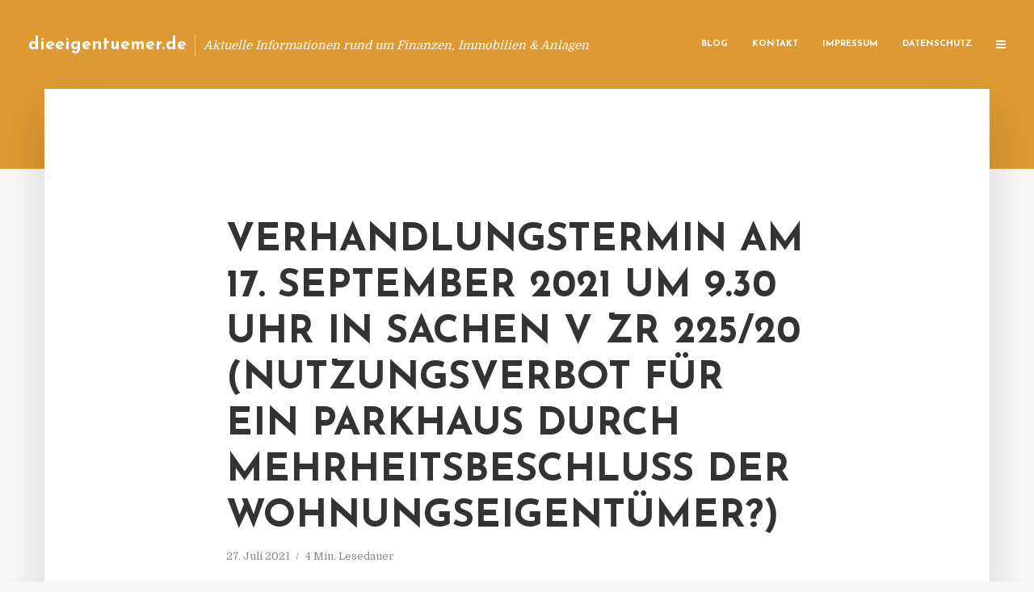

--- FILE ---
content_type: text/html; charset=UTF-8
request_url: https://dieeigentuemer.de/verhandlungstermin-am-17-september-2021-um-9-30-uhr-in-sachen-v-zr-225-20-nutzungsverbot-fuer-ein-parkhaus-durch-mehrheitsbeschluss-der-wohnungseigentuemer/
body_size: 13808
content:
<!DOCTYPE html>
<html lang="de" class="no-js no-svg">
	<head>
		<meta charset="UTF-8">
		<meta name="viewport" content="width=device-width, initial-scale=1">
		<link rel="profile" href="https://gmpg.org/xfn/11">
		<title>Verhandlungstermin am 17. September 2021 um 9.30 Uhr in Sachen V ZR 225/20 (Nutzungsverbot für ein Parkhaus durch Mehrheitsbeschluss der Wohnungseigentümer?) &#8211; dieeigentuemer.de</title>
<meta name='robots' content='max-image-preview:large' />
<link rel='dns-prefetch' href='//fonts.googleapis.com' />
<link rel="alternate" type="application/rss+xml" title="dieeigentuemer.de &raquo; Feed" href="https://dieeigentuemer.de/feed/" />
<link rel="alternate" type="application/rss+xml" title="dieeigentuemer.de &raquo; Kommentar-Feed" href="https://dieeigentuemer.de/comments/feed/" />
<script type="text/javascript">
window._wpemojiSettings = {"baseUrl":"https:\/\/s.w.org\/images\/core\/emoji\/14.0.0\/72x72\/","ext":".png","svgUrl":"https:\/\/s.w.org\/images\/core\/emoji\/14.0.0\/svg\/","svgExt":".svg","source":{"concatemoji":"https:\/\/dieeigentuemer.de\/wp-includes\/js\/wp-emoji-release.min.js"}};
/*! This file is auto-generated */
!function(e,a,t){var n,r,o,i=a.createElement("canvas"),p=i.getContext&&i.getContext("2d");function s(e,t){p.clearRect(0,0,i.width,i.height),p.fillText(e,0,0);e=i.toDataURL();return p.clearRect(0,0,i.width,i.height),p.fillText(t,0,0),e===i.toDataURL()}function c(e){var t=a.createElement("script");t.src=e,t.defer=t.type="text/javascript",a.getElementsByTagName("head")[0].appendChild(t)}for(o=Array("flag","emoji"),t.supports={everything:!0,everythingExceptFlag:!0},r=0;r<o.length;r++)t.supports[o[r]]=function(e){if(p&&p.fillText)switch(p.textBaseline="top",p.font="600 32px Arial",e){case"flag":return s("\ud83c\udff3\ufe0f\u200d\u26a7\ufe0f","\ud83c\udff3\ufe0f\u200b\u26a7\ufe0f")?!1:!s("\ud83c\uddfa\ud83c\uddf3","\ud83c\uddfa\u200b\ud83c\uddf3")&&!s("\ud83c\udff4\udb40\udc67\udb40\udc62\udb40\udc65\udb40\udc6e\udb40\udc67\udb40\udc7f","\ud83c\udff4\u200b\udb40\udc67\u200b\udb40\udc62\u200b\udb40\udc65\u200b\udb40\udc6e\u200b\udb40\udc67\u200b\udb40\udc7f");case"emoji":return!s("\ud83e\udef1\ud83c\udffb\u200d\ud83e\udef2\ud83c\udfff","\ud83e\udef1\ud83c\udffb\u200b\ud83e\udef2\ud83c\udfff")}return!1}(o[r]),t.supports.everything=t.supports.everything&&t.supports[o[r]],"flag"!==o[r]&&(t.supports.everythingExceptFlag=t.supports.everythingExceptFlag&&t.supports[o[r]]);t.supports.everythingExceptFlag=t.supports.everythingExceptFlag&&!t.supports.flag,t.DOMReady=!1,t.readyCallback=function(){t.DOMReady=!0},t.supports.everything||(n=function(){t.readyCallback()},a.addEventListener?(a.addEventListener("DOMContentLoaded",n,!1),e.addEventListener("load",n,!1)):(e.attachEvent("onload",n),a.attachEvent("onreadystatechange",function(){"complete"===a.readyState&&t.readyCallback()})),(e=t.source||{}).concatemoji?c(e.concatemoji):e.wpemoji&&e.twemoji&&(c(e.twemoji),c(e.wpemoji)))}(window,document,window._wpemojiSettings);
</script>
<style type="text/css">
img.wp-smiley,
img.emoji {
	display: inline !important;
	border: none !important;
	box-shadow: none !important;
	height: 1em !important;
	width: 1em !important;
	margin: 0 0.07em !important;
	vertical-align: -0.1em !important;
	background: none !important;
	padding: 0 !important;
}
</style>
	<link rel='stylesheet' id='wp-block-library-css' href='https://dieeigentuemer.de/wp-includes/css/dist/block-library/style.min.css' type='text/css' media='all' />
<link rel='stylesheet' id='classic-theme-styles-css' href='https://dieeigentuemer.de/wp-includes/css/classic-themes.min.css' type='text/css' media='all' />
<style id='global-styles-inline-css' type='text/css'>
body{--wp--preset--color--black: #000000;--wp--preset--color--cyan-bluish-gray: #abb8c3;--wp--preset--color--white: #ffffff;--wp--preset--color--pale-pink: #f78da7;--wp--preset--color--vivid-red: #cf2e2e;--wp--preset--color--luminous-vivid-orange: #ff6900;--wp--preset--color--luminous-vivid-amber: #fcb900;--wp--preset--color--light-green-cyan: #7bdcb5;--wp--preset--color--vivid-green-cyan: #00d084;--wp--preset--color--pale-cyan-blue: #8ed1fc;--wp--preset--color--vivid-cyan-blue: #0693e3;--wp--preset--color--vivid-purple: #9b51e0;--wp--preset--gradient--vivid-cyan-blue-to-vivid-purple: linear-gradient(135deg,rgba(6,147,227,1) 0%,rgb(155,81,224) 100%);--wp--preset--gradient--light-green-cyan-to-vivid-green-cyan: linear-gradient(135deg,rgb(122,220,180) 0%,rgb(0,208,130) 100%);--wp--preset--gradient--luminous-vivid-amber-to-luminous-vivid-orange: linear-gradient(135deg,rgba(252,185,0,1) 0%,rgba(255,105,0,1) 100%);--wp--preset--gradient--luminous-vivid-orange-to-vivid-red: linear-gradient(135deg,rgba(255,105,0,1) 0%,rgb(207,46,46) 100%);--wp--preset--gradient--very-light-gray-to-cyan-bluish-gray: linear-gradient(135deg,rgb(238,238,238) 0%,rgb(169,184,195) 100%);--wp--preset--gradient--cool-to-warm-spectrum: linear-gradient(135deg,rgb(74,234,220) 0%,rgb(151,120,209) 20%,rgb(207,42,186) 40%,rgb(238,44,130) 60%,rgb(251,105,98) 80%,rgb(254,248,76) 100%);--wp--preset--gradient--blush-light-purple: linear-gradient(135deg,rgb(255,206,236) 0%,rgb(152,150,240) 100%);--wp--preset--gradient--blush-bordeaux: linear-gradient(135deg,rgb(254,205,165) 0%,rgb(254,45,45) 50%,rgb(107,0,62) 100%);--wp--preset--gradient--luminous-dusk: linear-gradient(135deg,rgb(255,203,112) 0%,rgb(199,81,192) 50%,rgb(65,88,208) 100%);--wp--preset--gradient--pale-ocean: linear-gradient(135deg,rgb(255,245,203) 0%,rgb(182,227,212) 50%,rgb(51,167,181) 100%);--wp--preset--gradient--electric-grass: linear-gradient(135deg,rgb(202,248,128) 0%,rgb(113,206,126) 100%);--wp--preset--gradient--midnight: linear-gradient(135deg,rgb(2,3,129) 0%,rgb(40,116,252) 100%);--wp--preset--duotone--dark-grayscale: url('#wp-duotone-dark-grayscale');--wp--preset--duotone--grayscale: url('#wp-duotone-grayscale');--wp--preset--duotone--purple-yellow: url('#wp-duotone-purple-yellow');--wp--preset--duotone--blue-red: url('#wp-duotone-blue-red');--wp--preset--duotone--midnight: url('#wp-duotone-midnight');--wp--preset--duotone--magenta-yellow: url('#wp-duotone-magenta-yellow');--wp--preset--duotone--purple-green: url('#wp-duotone-purple-green');--wp--preset--duotone--blue-orange: url('#wp-duotone-blue-orange');--wp--preset--font-size--small: 13px;--wp--preset--font-size--medium: 20px;--wp--preset--font-size--large: 36px;--wp--preset--font-size--x-large: 42px;--wp--preset--spacing--20: 0.44rem;--wp--preset--spacing--30: 0.67rem;--wp--preset--spacing--40: 1rem;--wp--preset--spacing--50: 1.5rem;--wp--preset--spacing--60: 2.25rem;--wp--preset--spacing--70: 3.38rem;--wp--preset--spacing--80: 5.06rem;--wp--preset--shadow--natural: 6px 6px 9px rgba(0, 0, 0, 0.2);--wp--preset--shadow--deep: 12px 12px 50px rgba(0, 0, 0, 0.4);--wp--preset--shadow--sharp: 6px 6px 0px rgba(0, 0, 0, 0.2);--wp--preset--shadow--outlined: 6px 6px 0px -3px rgba(255, 255, 255, 1), 6px 6px rgba(0, 0, 0, 1);--wp--preset--shadow--crisp: 6px 6px 0px rgba(0, 0, 0, 1);}:where(.is-layout-flex){gap: 0.5em;}body .is-layout-flow > .alignleft{float: left;margin-inline-start: 0;margin-inline-end: 2em;}body .is-layout-flow > .alignright{float: right;margin-inline-start: 2em;margin-inline-end: 0;}body .is-layout-flow > .aligncenter{margin-left: auto !important;margin-right: auto !important;}body .is-layout-constrained > .alignleft{float: left;margin-inline-start: 0;margin-inline-end: 2em;}body .is-layout-constrained > .alignright{float: right;margin-inline-start: 2em;margin-inline-end: 0;}body .is-layout-constrained > .aligncenter{margin-left: auto !important;margin-right: auto !important;}body .is-layout-constrained > :where(:not(.alignleft):not(.alignright):not(.alignfull)){max-width: var(--wp--style--global--content-size);margin-left: auto !important;margin-right: auto !important;}body .is-layout-constrained > .alignwide{max-width: var(--wp--style--global--wide-size);}body .is-layout-flex{display: flex;}body .is-layout-flex{flex-wrap: wrap;align-items: center;}body .is-layout-flex > *{margin: 0;}:where(.wp-block-columns.is-layout-flex){gap: 2em;}.has-black-color{color: var(--wp--preset--color--black) !important;}.has-cyan-bluish-gray-color{color: var(--wp--preset--color--cyan-bluish-gray) !important;}.has-white-color{color: var(--wp--preset--color--white) !important;}.has-pale-pink-color{color: var(--wp--preset--color--pale-pink) !important;}.has-vivid-red-color{color: var(--wp--preset--color--vivid-red) !important;}.has-luminous-vivid-orange-color{color: var(--wp--preset--color--luminous-vivid-orange) !important;}.has-luminous-vivid-amber-color{color: var(--wp--preset--color--luminous-vivid-amber) !important;}.has-light-green-cyan-color{color: var(--wp--preset--color--light-green-cyan) !important;}.has-vivid-green-cyan-color{color: var(--wp--preset--color--vivid-green-cyan) !important;}.has-pale-cyan-blue-color{color: var(--wp--preset--color--pale-cyan-blue) !important;}.has-vivid-cyan-blue-color{color: var(--wp--preset--color--vivid-cyan-blue) !important;}.has-vivid-purple-color{color: var(--wp--preset--color--vivid-purple) !important;}.has-black-background-color{background-color: var(--wp--preset--color--black) !important;}.has-cyan-bluish-gray-background-color{background-color: var(--wp--preset--color--cyan-bluish-gray) !important;}.has-white-background-color{background-color: var(--wp--preset--color--white) !important;}.has-pale-pink-background-color{background-color: var(--wp--preset--color--pale-pink) !important;}.has-vivid-red-background-color{background-color: var(--wp--preset--color--vivid-red) !important;}.has-luminous-vivid-orange-background-color{background-color: var(--wp--preset--color--luminous-vivid-orange) !important;}.has-luminous-vivid-amber-background-color{background-color: var(--wp--preset--color--luminous-vivid-amber) !important;}.has-light-green-cyan-background-color{background-color: var(--wp--preset--color--light-green-cyan) !important;}.has-vivid-green-cyan-background-color{background-color: var(--wp--preset--color--vivid-green-cyan) !important;}.has-pale-cyan-blue-background-color{background-color: var(--wp--preset--color--pale-cyan-blue) !important;}.has-vivid-cyan-blue-background-color{background-color: var(--wp--preset--color--vivid-cyan-blue) !important;}.has-vivid-purple-background-color{background-color: var(--wp--preset--color--vivid-purple) !important;}.has-black-border-color{border-color: var(--wp--preset--color--black) !important;}.has-cyan-bluish-gray-border-color{border-color: var(--wp--preset--color--cyan-bluish-gray) !important;}.has-white-border-color{border-color: var(--wp--preset--color--white) !important;}.has-pale-pink-border-color{border-color: var(--wp--preset--color--pale-pink) !important;}.has-vivid-red-border-color{border-color: var(--wp--preset--color--vivid-red) !important;}.has-luminous-vivid-orange-border-color{border-color: var(--wp--preset--color--luminous-vivid-orange) !important;}.has-luminous-vivid-amber-border-color{border-color: var(--wp--preset--color--luminous-vivid-amber) !important;}.has-light-green-cyan-border-color{border-color: var(--wp--preset--color--light-green-cyan) !important;}.has-vivid-green-cyan-border-color{border-color: var(--wp--preset--color--vivid-green-cyan) !important;}.has-pale-cyan-blue-border-color{border-color: var(--wp--preset--color--pale-cyan-blue) !important;}.has-vivid-cyan-blue-border-color{border-color: var(--wp--preset--color--vivid-cyan-blue) !important;}.has-vivid-purple-border-color{border-color: var(--wp--preset--color--vivid-purple) !important;}.has-vivid-cyan-blue-to-vivid-purple-gradient-background{background: var(--wp--preset--gradient--vivid-cyan-blue-to-vivid-purple) !important;}.has-light-green-cyan-to-vivid-green-cyan-gradient-background{background: var(--wp--preset--gradient--light-green-cyan-to-vivid-green-cyan) !important;}.has-luminous-vivid-amber-to-luminous-vivid-orange-gradient-background{background: var(--wp--preset--gradient--luminous-vivid-amber-to-luminous-vivid-orange) !important;}.has-luminous-vivid-orange-to-vivid-red-gradient-background{background: var(--wp--preset--gradient--luminous-vivid-orange-to-vivid-red) !important;}.has-very-light-gray-to-cyan-bluish-gray-gradient-background{background: var(--wp--preset--gradient--very-light-gray-to-cyan-bluish-gray) !important;}.has-cool-to-warm-spectrum-gradient-background{background: var(--wp--preset--gradient--cool-to-warm-spectrum) !important;}.has-blush-light-purple-gradient-background{background: var(--wp--preset--gradient--blush-light-purple) !important;}.has-blush-bordeaux-gradient-background{background: var(--wp--preset--gradient--blush-bordeaux) !important;}.has-luminous-dusk-gradient-background{background: var(--wp--preset--gradient--luminous-dusk) !important;}.has-pale-ocean-gradient-background{background: var(--wp--preset--gradient--pale-ocean) !important;}.has-electric-grass-gradient-background{background: var(--wp--preset--gradient--electric-grass) !important;}.has-midnight-gradient-background{background: var(--wp--preset--gradient--midnight) !important;}.has-small-font-size{font-size: var(--wp--preset--font-size--small) !important;}.has-medium-font-size{font-size: var(--wp--preset--font-size--medium) !important;}.has-large-font-size{font-size: var(--wp--preset--font-size--large) !important;}.has-x-large-font-size{font-size: var(--wp--preset--font-size--x-large) !important;}
.wp-block-navigation a:where(:not(.wp-element-button)){color: inherit;}
:where(.wp-block-columns.is-layout-flex){gap: 2em;}
.wp-block-pullquote{font-size: 1.5em;line-height: 1.6;}
</style>
<link rel='stylesheet' id='titan-adminbar-styles-css' href='https://dieeigentuemer.de/wp-content/plugins/anti-spam/assets/css/admin-bar.css' type='text/css' media='all' />
<link rel='stylesheet' id='contact-form-7-css' href='https://dieeigentuemer.de/wp-content/plugins/contact-form-7/includes/css/styles.css' type='text/css' media='all' />
<link rel='stylesheet' id='typology-fonts-css' href='https://fonts.googleapis.com/css?family=Domine%3A400%7CJosefin+Sans%3A400%2C700&#038;subset=latin%2Clatin-ext&#038;ver=1.2' type='text/css' media='all' />
<link rel='stylesheet' id='typology-main-css' href='https://dieeigentuemer.de/wp-content/themes/typology/assets/css/min.css' type='text/css' media='all' />
<style id='typology-main-inline-css' type='text/css'>
body,blockquote:before, q:before{font-family: 'Domine';font-weight: 400;}body,.typology-action-button .sub-menu{color:#444444;}body{background:#f8f8f8;font-size: 1.6em;}.typology-fake-bg{background:#f8f8f8;}.typology-sidebar,.typology-section{background:#ffffff;}h1, h2, h3, h4, h5, h6,.h1, .h2, .h3, .h4, .h5, .h6,.submit,.mks_read_more a,input[type="submit"],a.mks_button,.cover-letter,.post-letter,.woocommerce nav.woocommerce-pagination ul li span,.woocommerce nav.woocommerce-pagination ul li a,.woocommerce div.product .woocommerce-tabs ul.tabs li,.typology-pagination a,.typology-pagination span,.comment-author .fn,.post-date-month,.typology-button-social,.mks_autor_link_wrap a,.entry-pre-title,.typology-button,button{font-family: 'Josefin Sans';font-weight: 700;}.typology-header .typology-nav{font-family: 'Josefin Sans';font-weight: 700;}.typology-cover .entry-title,.typology-cover h1 { font-size: 6.4rem;}h1, .h1 {font-size: 4.8rem;}h2, .h2 {font-size: 3.5rem;}h3, .h3 {font-size: 2.8rem;}h4, .h4 {font-size: 2.3rem;}h5, .h5,.typology-layout-c.post-image-on .entry-title {font-size: 1.8rem;}h6, .h6 {font-size: 1.5rem;}.widget{font-size: 1.4rem;}.typology-header .typology-nav a{font-size: 1.1rem;}.typology-layout-b .post-date-hidden,.meta-item{font-size: 1.3rem;}.post-letter {font-size: 26rem;}.cover-letter {font-size: 60rem;}h1, h2, h3, h4, h5, h6,.h1, .h2, .h3, .h4, .h5, .h6,h1 a,h2 a,h3 a,h4 a,h5 a,h6 a,.post-date-month{color:#333333;}.typology-single-sticky a{color:#444444;}.entry-title a:hover,.typology-single-sticky a:hover{color:#dd9933;}.bypostauthor .comment-author:before,#cancel-comment-reply-link:after{background:#dd9933;}a,.widget .textwidget a,.typology-layout-b .post-date-hidden{color: #dd9933;}.typology-header{height:110px;}.typology-header-sticky-on .typology-header{background:#dd9933;}.site-title a{font-size: 16pt;color: #ffffff;}.typology-site-description{font-size: 11pt;color: #ffffff;}.typology-header .typology-nav,.typology-header .typology-nav > li > a{color: #ffffff;}.typology-header .typology-nav .sub-menu a{ color:#444444;}.typology-header .typology-nav .sub-menu a:hover{color: #dd9933;}.typology-action-button .sub-menu ul a:before{background: #dd9933;}.sub-menu .current-menu-item a{color:#dd9933;}.dot,.typology-header .typology-nav .sub-menu{background:#ffffff;}.typology-header .typology-main-navigation .sub-menu .current-menu-ancestor > a,.typology-header .typology-main-navigation .sub-menu .current-menu-item > a{color: #dd9933;}.typology-header-wide .slot-l{left: 35px;}.typology-header-wide .slot-r{right: 20px;}.meta-item,.meta-item span,.meta-item a,.comment-metadata a{color: #888888;}.comment-meta .url,.meta-item a:hover{color:#333333;}.typology-post:after,.section-title:after,.typology-pagination:before{background:rgba(51,51,51,0.2);}.typology-layout-b .post-date-day,.typology-outline-nav li a:hover,.style-timeline .post-date-day{color:#dd9933;}.typology-layout-b .post-date:after,blockquote:before,q:before{background:#dd9933;}.typology-sticky-c,.typology-sticky-to-top span,.sticky-author-date{color: #888888;}.typology-outline-nav li a{color: #444444;}.typology-post.typology-layout-b:before{background:rgba(68,68,68,0.1);}.submit,.mks_read_more a,input[type="submit"],a.mks_button,.typology-button,.submit,.typology-button-social,.widget .mks_autor_link_wrap a,.widget .mks_read_more a,button{color:#ffffff;background: #dd9933;border:1px solid #dd9933;}.button-invert{color:#dd9933;background:transparent;}.widget .mks_autor_link_wrap a:hover,.widget .mks_read_more a:hover{color:#ffffff;}.typology-cover{min-height: 240px;}.typology-cover-empty{height:209px;min-height:209px;}.typology-fake-bg .typology-section:first-child {top: -99px;}.typology-flat .typology-cover-empty{height:110px;}.typology-flat .typology-cover{min-height:110px;}.typology-cover-empty,.typology-cover-item,.typology-header-sticky{background:#dd9933;}.typology-cover-overlay:after{background: rgba(221,153,51,0.6);}.typology-sidebar-header{background:#dd9933;}.typology-cover,.typology-cover .entry-title,.typology-cover .entry-title a,.typology-cover .meta-item,.typology-cover .meta-item span,.typology-cover .meta-item a,.typology-cover h1,.typology-cover h2,.typology-cover h3{color: #ffffff;}.typology-cover .typology-button{color: #dd9933;background:#ffffff;border:1px solid #ffffff;}.typology-cover .button-invert{color: #ffffff;background: transparent;}.typology-cover-slider .owl-dots .owl-dot span{background:#ffffff;}.typology-outline-nav li:before,.widget ul li:before{background:#dd9933;}.widget a{color:#444444;}.widget a:hover,.widget_calendar table tbody td a,.entry-tags a:hover{color:#dd9933;}.widget_calendar table tbody td a:hover,.widget table td,.entry-tags a{color:#444444;}.widget table,.widget table td,.widget_calendar table thead th,table,td, th{border-color: rgba(68,68,68,0.3);}.widget ul li,.widget .recentcomments{color:#444444;}.widget .post-date{color:#888888;}#today{background:rgba(68,68,68,0.1);}.typology-pagination .current, .typology-pagination .infinite-scroll a, .typology-pagination .load-more a, .typology-pagination .nav-links .next, .typology-pagination .nav-links .prev, .typology-pagination .next a, .typology-pagination .prev a{color: #ffffff;background:#333333;}.typology-pagination a, .typology-pagination span{color: #333333;border:1px solid #333333;}.typology-footer{background:#f8f8f8;color:#aaaaaa;}.typology-footer h1,.typology-footer h2,.typology-footer h3,.typology-footer h4,.typology-footer h5,.typology-footer h6,.typology-footer .post-date-month{color:#aaaaaa;}.typology-count{background: #dd9933;}.typology-footer a, .typology-footer .widget .textwidget a{color: #888888;}input[type="text"], input[type="email"], input[type="url"], input[type="tel"], input[type="number"], input[type="date"], input[type="password"], textarea, select{border-color:rgba(68,68,68,0.2);}blockquote:after, blockquote:before, q:after, q:before{-webkit-box-shadow: 0 0 0 10px #ffffff;box-shadow: 0 0 0 10px #ffffff;}body.wp-editor{background:#ffffff;}.site-title{text-transform: none;}.typology-site-description{text-transform: none;}.typology-nav{text-transform: uppercase;}h1, h2, h3, h4, h5, h6{text-transform: uppercase;}.section-title{text-transform: uppercase;}.widget-title{text-transform: uppercase;}.meta-item{text-transform: none;}.typology-button{text-transform: uppercase;}.submit,.mks_read_more a,input[type="submit"],a.mks_button,.typology-button,.widget .mks_autor_link_wrap a,.widget .mks_read_more a,button,.typology-button-social{text-transform: uppercase;}
</style>
<script type='text/javascript' src='https://dieeigentuemer.de/wp-includes/js/jquery/jquery.min.js' id='jquery-core-js'></script>
<script type='text/javascript' src='https://dieeigentuemer.de/wp-includes/js/jquery/jquery-migrate.min.js' id='jquery-migrate-js'></script>
<link rel="https://api.w.org/" href="https://dieeigentuemer.de/wp-json/" /><link rel="alternate" type="application/json" href="https://dieeigentuemer.de/wp-json/wp/v2/posts/9480" /><link rel="canonical" href="https://dieeigentuemer.de/verhandlungstermin-am-17-september-2021-um-9-30-uhr-in-sachen-v-zr-225-20-nutzungsverbot-fuer-ein-parkhaus-durch-mehrheitsbeschluss-der-wohnungseigentuemer/" />
<link rel='shortlink' href='https://dieeigentuemer.de/?p=9480' />
<link rel="alternate" type="application/json+oembed" href="https://dieeigentuemer.de/wp-json/oembed/1.0/embed?url=https%3A%2F%2Fdieeigentuemer.de%2Fverhandlungstermin-am-17-september-2021-um-9-30-uhr-in-sachen-v-zr-225-20-nutzungsverbot-fuer-ein-parkhaus-durch-mehrheitsbeschluss-der-wohnungseigentuemer%2F" />
<link rel="alternate" type="text/xml+oembed" href="https://dieeigentuemer.de/wp-json/oembed/1.0/embed?url=https%3A%2F%2Fdieeigentuemer.de%2Fverhandlungstermin-am-17-september-2021-um-9-30-uhr-in-sachen-v-zr-225-20-nutzungsverbot-fuer-ein-parkhaus-durch-mehrheitsbeschluss-der-wohnungseigentuemer%2F&#038;format=xml" />
<script type="text/javascript">
(function(url){
	if(/(?:Chrome\/26\.0\.1410\.63 Safari\/537\.31|WordfenceTestMonBot)/.test(navigator.userAgent)){ return; }
	var addEvent = function(evt, handler) {
		if (window.addEventListener) {
			document.addEventListener(evt, handler, false);
		} else if (window.attachEvent) {
			document.attachEvent('on' + evt, handler);
		}
	};
	var removeEvent = function(evt, handler) {
		if (window.removeEventListener) {
			document.removeEventListener(evt, handler, false);
		} else if (window.detachEvent) {
			document.detachEvent('on' + evt, handler);
		}
	};
	var evts = 'contextmenu dblclick drag dragend dragenter dragleave dragover dragstart drop keydown keypress keyup mousedown mousemove mouseout mouseover mouseup mousewheel scroll'.split(' ');
	var logHuman = function() {
		if (window.wfLogHumanRan) { return; }
		window.wfLogHumanRan = true;
		var wfscr = document.createElement('script');
		wfscr.type = 'text/javascript';
		wfscr.async = true;
		wfscr.src = url + '&r=' + Math.random();
		(document.getElementsByTagName('head')[0]||document.getElementsByTagName('body')[0]).appendChild(wfscr);
		for (var i = 0; i < evts.length; i++) {
			removeEvent(evts[i], logHuman);
		}
	};
	for (var i = 0; i < evts.length; i++) {
		addEvent(evts[i], logHuman);
	}
})('//dieeigentuemer.de/?wordfence_lh=1&hid=79B49BDB829DACEB50C9CD8901F54462');
</script><style type="text/css">.broken_link, a.broken_link {
	text-decoration: line-through;
}</style>	</head>

	<body data-rsssl=1 class="post-template-default single single-post postid-9480 single-format-standard typology-header-wide">

		<header id="typology-header" class="typology-header">
			<div class="container">
					<div class="slot-l">
	<div class="typology-site-branding">
	
	<span class="site-title h4"><a href="https://dieeigentuemer.de/" rel="home">dieeigentuemer.de</a></span>		<span class="typology-site-description">Aktuelle Informationen rund um Finanzen, Immobilien &amp; Anlagen</span>

</div>
	
</div>

<div class="slot-r">
				<ul id="menu-menue" class="typology-nav typology-main-navigation"><li id="menu-item-20" class="menu-item menu-item-type-custom menu-item-object-custom menu-item-home menu-item-20"><a href="https://dieeigentuemer.de">Blog</a></li>
<li id="menu-item-68" class="menu-item menu-item-type-post_type menu-item-object-page menu-item-68"><a href="https://dieeigentuemer.de/kontakt/">Kontakt</a></li>
<li id="menu-item-7918" class="menu-item menu-item-type-custom menu-item-object-custom menu-item-7918"><a href="/impressum">Impressum</a></li>
<li id="menu-item-19" class="menu-item menu-item-type-post_type menu-item-object-page menu-item-19"><a href="https://dieeigentuemer.de/datenschutz/">Datenschutz</a></li>
</ul>			
	<ul class="typology-nav ">
	<li class="typology-action-button">
		<span class="typology-action-sidebar">
			<i class="fa fa-bars"></i>
		</span>
	</li>
</ul></div>			</div>
		</header>
	
			
				<div id="typology-cover" class="typology-cover typology-cover-empty">
					</div>
		<div class="typology-fake-bg">
			<div class="typology-section">

				<div class="section-content">
    <article id="post-9480" class="typology-post typology-single-post post-9480 post type-post status-publish format-standard hentry category-allgemein tag-1-s-9173-17-weg tag-31-c-4282-16-weg tag-ag-augsburg tag-lg-muenchen tag-v-zr-225-20">

        
            <header class="entry-header">

                <h1 class="entry-title entry-title-cover-empty">Verhandlungstermin am 17. September 2021 um 9.30 Uhr in Sachen V ZR 225/20 (Nutzungsverbot für ein Parkhaus durch Mehrheitsbeschluss der Wohnungseigentümer?)</h1>
                 
                    <div class="entry-meta"><div class="meta-item meta-date"><span class="updated">27. Juli 2021</span></div><div class="meta-item meta-rtime">4 Min. Lesedauer</div></div>
                
                
            </header>

                
        <div class="entry-content clearfix">
                        
            
            <div style='text-align:left' class='yasr-auto-insert-visitor'><!--Yasr Visitor Votes Shortcode--><div id='yasr_visitor_votes_e11f896709740' class='yasr-visitor-votes'><div class="yasr-custom-text-vv-before yasr-custom-text-vv-before-9480">Click to rate this post!</div><div id='yasr-vv-second-row-container-e11f896709740' 
                                        class='yasr-vv-second-row-container'><div id='yasr-visitor-votes-rater-e11f896709740'
                                      class='yasr-rater-stars-vv'
                                      data-rater-postid='9480' 
                                      data-rating='0'
                                      data-rater-starsize='24'
                                      data-rater-readonly='false'
                                      data-rater-nonce='4bf308c943' 
                                      data-issingular='true'
                                    ></div><div class="yasr-vv-stats-text-container" id="yasr-vv-stats-text-container-e11f896709740"><span id="yasr-vv-text-container-e11f896709740" class="yasr-vv-text-container">[Total: <span id="yasr-vv-votes-number-container-e11f896709740">0</span>  Average: <span id="yasr-vv-average-container-e11f896709740">0</span>]</span></div><div id='yasr-vv-loader-e11f896709740' class='yasr-vv-container-loader'></div></div><div id='yasr-vv-bottom-container-e11f896709740' class='yasr-vv-bottom-container'></div></div><!--End Yasr Visitor Votes Shortcode--></div><div id="main" class="main row">
<div id="content" class="content large-8 medium-12 small-12 columns">
<div class="generictable">
<p>Der unter anderem für das Wohnungseigentumsrecht zuständige V. Zivilsenat des Bundesgerichtshofs verhandelt über ein Verfahren, das ein nach dem Wohnungseigentumsgesetz aufgeteiltes, stark sanierungsbedürftiges Parkhaus betrifft. Die klagende Teileigentümerin wehrt sich gegen einen Mehrheitsbeschluss, mit dem aus Sicherheitsgründen ein Nutzungsverbot für das Parkhaus verhängt worden ist, ohne dass eine Sanierung durch die Wohnungseigentümergemeinschaft vorgesehen ist.</p>
<p><strong>Sachverhalt: </strong></p>
<p>Drei der insgesamt elf Ebenen des über 40 Jahre alten Parkhauses stehen als eigene Teileigentumseinheit im Sondereigentum der Klägerin. Sie vermietet ihre Einheit an ein benachbartes Hotel. Im Übrigen ist das Parkhaus seit Jahren außer Betrieb. Nachdem das Bauordnungsamt Nachweise für die Einhaltung der brandschutztechnischen Mindestanforderungen angefordert hatte, beschlossen die Wohnungseigentümer mehrheitlich, dass die Ebenen, die zu der Einheit der Klägerin gehören, nicht mehr genutzt werden dürfen. Vor dem Hintergrund, dass die Gemeinschaft eine Sanierung bereits zu einem früheren Zeitpunkt abgelehnt hatte, wurde der Klägerin gestattet, die brandschutztechnischen Mängel selbst und auf eigene Kosten zu beseitigen; erst nach Vorlage entsprechender Nachweise sollte sie die Nutzung wieder aufnehmen dürfen.</p>
<p><strong>Bisheriger Prozessverlauf: </strong></p>
<p>Die Beschlussmängelklage der Klägerin hat das Amtsgericht abgewiesen. Ihre Berufung war erfolglos. Mit der von dem Landgericht zugelassenen Revision will die Klägerin erreichen, dass der Beschluss für ungültig erklärt wird.</p>
<p>Das Landgericht (LG München I, ZWE 2021, 170 ff.) meint, die Gemeinschaft habe aus Gründen der Verkehrssicherheit ein Betretens- und Nutzungsverbot beschließen dürfen. Die Wohnungseigentümer hätten tätig werden müssen, nachdem ihnen das Schreiben des Bauordnungsamts und ein Gutachten über Brandschutzmängel des Parkhauses vorgelegen hätten. Normalerweise sei eine Wohnungseigentümergemeinschaft zwar verpflichtet, einen gefahrenträchtigen Zustand zu beheben. Hier sei das Parkhaus aber zu mehr als der Hälfte seines Wertes zerstört, weil dem Verkehrswert von ca. 3,6 Mio. € Sanierungskosten von ca. 4,9 Mio. € gegenüber stünden. Deshalb schließe § 22 Abs. 4 WEG aF (jetzt § 22 WEG) eine Verpflichtung zum Wiederaufbau aus. Diese Norm sei auch dann anwendbar, wenn der Zustand des Gebäudes auf einer mangelnden Instandhaltung beruhe; nach bestrittener, aber zutreffender Ansicht komme es auf die Ursache der Baufälligkeit nicht an.</p>
<p>Dagegen hält die Klägerin den Beschluss für nichtig. Er greife in ihr unentziehbares Recht zum Mitgebrauch des gemeinschaftlichen Eigentums ein und hindere sie daran, mit ihrem Sondereigentum nach Belieben zu verfahren. Die von ihr genutzten Ebenen wiesen keine Brandschutzmängel auf. Außerdem bestehe weiterhin eine gemeinschaftliche Sanierungspflicht der Wohnungseigentümer. Denn &#8222;zerstört&#8220; im Sinne des § 22 Abs. 4 WEG aF werde ein Gebäude nur durch plötzliche und unvorhergesehene Ereignisse (wie Brand, Erdbeben oder Überflutung), nicht jedoch durch unterlassene Instandhaltung. Den Mehrheitseigentümern gehe es vornehmlich darum, den Abriss des Parkhauses zu erzwingen.</p>
<p><strong>Vorinstanzen: </strong></p>
<p>AG Augsburg – Urteil vom 24. Mai 2017 – 31 C 4282/16 WEG</p>
<p>LG München I – Urteil vom 7. Oktober 2020 – 1 S 9173/17 WEG</p>
<p><strong>Die maßgeblichen Vorschriften lauten: </strong></p>
<p><strong>§ 13 Abs. 1 WEG aF (= § 13 Abs. 1 WEG nF): </strong></p>
<p>&#8222;Jeder Wohnungseigentümer kann, soweit nicht das Gesetz oder Rechte Dritter entgegenstehen, mit den im Sondereigentum stehenden Gebäudeteilen nach Belieben verfahren, insbesondere diese bewohnen, vermieten, verpachten oder in sonstiger Weise nutzen, und andere von Einwirkungen ausschließen.&#8220;</p>
<p><strong>§ 21 Abs. 3 WEG aF (vgl. § 19 Abs. 1 WEG nF): </strong></p>
<p>&#8222;Soweit die Verwaltung des gemeinschaftlichen Eigentums nicht durch Vereinbarung der Wohnungseigentümer geregelt ist, können die Wohnungseigentümer eine der Beschaffenheit des gemeinschaftlichen Eigentums entsprechende ordnungsmäßige Verwaltung durch Stimmenmehrheit beschließen.&#8220;</p>
<p><strong>§ 22 Abs. 4 WEG aF (= § 22 WEG nF): </strong></p>
<p>&#8222;Ist das Gebäude zu mehr als der Hälfte seines Wertes zerstört und ist der Schaden nicht durch eine Versicherung oder in anderer Weise gedeckt, so kann der Wiederaufbau nicht gemäß § 21 Abs. 3 beschlossen oder gemäß § 21 Abs. 4 verlangt werden.&#8220;</p>
<p>Karlsruhe, den 26. Juli 2021</p>
<p>Pressestelle des Bundesgerichtshofs<br />
76125 Karlsruhe<br />
Telefon (0721) 159-5013<br />
Telefax (0721) 159-5501</p>
</div>
</div>
</div>

                        
            
        </div>
        
                     	
	
		<div class="typology-social-icons">
							<a href="javascript:void(0);" class="typology-facebook typology-share-item hover-on" data-url="http://www.facebook.com/sharer/sharer.php?u=https%3A%2F%2Fdieeigentuemer.de%2Fverhandlungstermin-am-17-september-2021-um-9-30-uhr-in-sachen-v-zr-225-20-nutzungsverbot-fuer-ein-parkhaus-durch-mehrheitsbeschluss-der-wohnungseigentuemer%2F&amp;t=Verhandlungstermin+am+17.+September+2021+um+9.30+Uhr+in+Sachen+V+ZR+225%2F20+%28Nutzungsverbot+f%C3%BCr+ein+Parkhaus+durch+Mehrheitsbeschluss+der+Wohnungseigent%C3%BCmer%3F%29"><i class="fa fa-facebook"></i></a>							<a href="javascript:void(0);" class="typology-twitter typology-share-item hover-on" data-url="http://twitter.com/intent/tweet?url=https%3A%2F%2Fdieeigentuemer.de%2Fverhandlungstermin-am-17-september-2021-um-9-30-uhr-in-sachen-v-zr-225-20-nutzungsverbot-fuer-ein-parkhaus-durch-mehrheitsbeschluss-der-wohnungseigentuemer%2F&amp;text=Verhandlungstermin+am+17.+September+2021+um+9.30+Uhr+in+Sachen+V+ZR+225%2F20+%28Nutzungsverbot+f%C3%BCr+ein+Parkhaus+durch+Mehrheitsbeschluss+der+Wohnungseigent%C3%BCmer%3F%29"><i class="fa fa-twitter"></i></a>							<a href="javascript:void(0);"  class="typology-linkedin typology-share-item hover-on" data-url="http://www.linkedin.com/shareArticle?mini=true&amp;url=https://dieeigentuemer.de/verhandlungstermin-am-17-september-2021-um-9-30-uhr-in-sachen-v-zr-225-20-nutzungsverbot-fuer-ein-parkhaus-durch-mehrheitsbeschluss-der-wohnungseigentuemer/&amp;title=Verhandlungstermin am 17. September 2021 um 9.30 Uhr in Sachen V ZR 225/20 (Nutzungsverbot für ein Parkhaus durch Mehrheitsbeschluss der Wohnungseigentümer?)"><i class="fa fa-linkedin"></i></a>							<a href="/cdn-cgi/l/email-protection#[base64]" class="typology-mailto hover-on"><i class="fa fa-envelope-o"></i></a>					</div>

	        
    </article>
</div>
				
				
			</div>

		
	
	
		<div class="typology-section typology-section-related">

			<div class="section-head"><h3 class="section-title h6">Weiterlesen</h3></div>
			
			<div class="section-content section-content-a">

				<div class="typology-posts">

											<article class="typology-post typology-layout-a post-4949 post type-post status-publish format-standard hentry category-allgemein tag-aufschaltung-wlan-hotspot-bgh tag-bgh-wlan-kunden-hotspot-widerspruch tag-wlan-hotspot-bgh-urteil">

    <header class="entry-header">
        <h2 class="entry-title h1"><a href="https://dieeigentuemer.de/zur-zulaessigkeit-der-unaufgeforderten-aufschaltung-eines-separaten-wifi-hotspots-bei-wlan-kunden/">Zur Zulässigkeit der unaufgeforderten Aufschaltung eines separaten Wifi-Hotspots bei WLAN-Kunden</a></h2>         
            <div class="entry-meta"><div class="meta-item meta-date"><span class="updated">25. April 2019</span></div><div class="meta-item meta-rtime">6 Min. Lesedauer</div></div>
                    </header>

    <div class="entry-content">
        
                    <p>Der unter anderem für Ansprüche aus dem Gesetz gegen den unlauteren Wettbewerb zuständige I. Zivilsenat des Bundesgerichtshofs hat entschieden, dass die Aktivierung eines zweiten WLAN-Signals auf dem von einem Telekommunikationsdienstleister seinen Kunden zur Verfügung gestellten WLAN-Router, das von Dritten genutzt werden kann, wettbewerbsrechtlich zulässig ist.</p>
            </div>
    
          
        <div class="entry-footer">
            <a href="https://dieeigentuemer.de/zur-zulaessigkeit-der-unaufgeforderten-aufschaltung-eines-separaten-wifi-hotspots-bei-wlan-kunden/" class="typology-button">Weiterlesen</a>        </div>
    
</article>											<article class="typology-post typology-layout-a post-9402 post type-post status-publish format-standard hentry category-allgemein tag-12-u-4-21 tag-oberlandesgerichts-karlsruhe tag-tobias-struebing tag-wirth-rechtsanwaelte">

    <header class="entry-header">
        <h2 class="entry-title h1"><a href="https://dieeigentuemer.de/olg-karlsruhe-bestaetigt-leistungspflicht-fuer-versicherer-bei-betriebsschliessung/">OLG Karlsruhe bestätigt Leistungspflicht für Versicherer bei Betriebsschließung</a></h2>         
            <div class="entry-meta"><div class="meta-item meta-date"><span class="updated">4. Juli 2021</span></div><div class="meta-item meta-rtime">2 Min. Lesedauer</div></div>
                    </header>

    <div class="entry-content">
        
                    <p>Click to rate this post![Total: 0 Average: 0] Mit Urteil vom 30. Juni 2021 (Aktenzeichen: 12 U 4/21) hat das Oberlandesgerichts (OLG) Karlsruhe entschieden, dass Versicherungsschutz in einer Betriebsschließungsversicherung auch dann besteht, wenn die Schließung durch einen „Lock-down“ aufgrund der Corona Pandemie erfolgt ist. Vorliegend hatte das OLG Karlsruhe über die Schließung eines Hotels mit...</p>
            </div>
    
          
        <div class="entry-footer">
            <a href="https://dieeigentuemer.de/olg-karlsruhe-bestaetigt-leistungspflicht-fuer-versicherer-bei-betriebsschliessung/" class="typology-button">Weiterlesen</a>        </div>
    
</article>											<article class="typology-post typology-layout-a post-9114 post type-post status-publish format-standard hentry category-allgemein tag-gero-bergmann tag-royal-institution-of-chartered-surveyors tag-urban-land-institute">

    <header class="entry-header">
        <h2 class="entry-title h1"><a href="https://dieeigentuemer.de/urban-land-institute-georgi-wird-neue-geschaeftsfuehrerin-dach/">Urban Land Institute: Georgi wird neue Geschäftsführerin DACH</a></h2>         
            <div class="entry-meta"><div class="meta-item meta-date"><span class="updated">8. April 2021</span></div><div class="meta-item meta-rtime">3 Min. Lesedauer</div></div>
                    </header>

    <div class="entry-content">
        
                    <p>Click to rate this post![Total: 0 Average: 0] Das Urban Land Institute (ULI), Netzwerk für Immobilienexperten mit rund 45.000 Mitgliedern, hat Sabine Georgi zur Geschäftsführerin des ULI Deutschland/Österreich/Schweiz (DACH) ernannt. Sie folgt damit auf Stephanie Baden, die die Organisation verlässt, um sich anderen Aufgaben zu widmen. Georgi, die im Mai ihre neue Position antreten wird, kommt...</p>
            </div>
    
          
        <div class="entry-footer">
            <a href="https://dieeigentuemer.de/urban-land-institute-georgi-wird-neue-geschaeftsfuehrerin-dach/" class="typology-button">Weiterlesen</a>        </div>
    
</article>											<article class="typology-post typology-layout-a post-9806 post type-post status-publish format-standard hentry category-allgemein tag-constantin-fabricius tag-dr-ernst-von-stegmann tag-zorana-bejtovic">

    <header class="entry-header">
        <h2 class="entry-title h1"><a href="https://dieeigentuemer.de/verband-deutscher-kreditplattformen-oeffnet-sich-fuer-institutionelle-investoren/">Verband deutscher Kreditplattformen öffnet sich für institutionelle Investoren</a></h2>         
            <div class="entry-meta"><div class="meta-item meta-date"><span class="updated">1. November 2021</span></div><div class="meta-item meta-rtime">2 Min. Lesedauer</div></div>
                    </header>

    <div class="entry-content">
        
                    <p>Click to rate this post![Total: 0 Average: 0] Nach seiner Gründung im Jahr 2019 hat der Verband deutscher Kreditplattformen (VdK) inzwischen 24 Mitglieder aus allen Teilen des Ökosystems. Nun öffnet sich der VdK mit sofortiger Wirkung für institutionelle Investoren. Constantin Fabricius, Geschäftsführer des VdK: „Die Öffnung unseres Verbandes für institutionelle Investoren als Ordentliche...</p>
            </div>
    
          
        <div class="entry-footer">
            <a href="https://dieeigentuemer.de/verband-deutscher-kreditplattformen-oeffnet-sich-fuer-institutionelle-investoren/" class="typology-button">Weiterlesen</a>        </div>
    
</article>									
				</div>
			</div>
		
		</div>

	
	

	

	<div id="typology-single-sticky" class="typology-single-sticky">
		
		<div class="typology-sticky-content meta">
			
<div class="typology-flex-center">
	<div class="typology-sticky-author typology-sticky-l">
		<img alt='' src='https://secure.gravatar.com/avatar/eee2fc1a1f7d029d74289eba63f3d0ed?s=50&#038;d=mm&#038;r=g' srcset='https://secure.gravatar.com/avatar/eee2fc1a1f7d029d74289eba63f3d0ed?s=100&#038;d=mm&#038;r=g 2x' class='avatar avatar-50 photo' height='50' width='50' loading='lazy' decoding='async'/>		<span class="sticky-author-title">
			<a href="https://dieeigentuemer.de/author/firstname%20lastname/">von </a> 
			<span class="sticky-author-date">27. Juli 2021</span>
		</span>
	</div>
	<div class="typology-sticky-c">
		
	</div>

	<div class="typology-sticky-comments typology-sticky-r">
			</div>

</div>
		</div>

		<div class="typology-sticky-content prev-next">
			<nav class="typology-prev-next-nav typology-flex-center">
	
	
<div class="typology-prev-link typology-sticky-l">	
				
			<a href="https://dieeigentuemer.de/lagrange-fondsmonitor-institutionelle-investoren-wollen-immobilienquoten-erhoehen/">
				<span class="typology-pn-ico"><i class="fa fa fa-chevron-left"></i></span>
				<span class="typology-pn-link">Lagrange Fondsmonitor: Institutionelle Investoren wollen Immobilienquoten erhöhen</span>
			</a>
	</div>
	
	<a href="javascript: void(0);" class="typology-sticky-to-top typology-sticky-c">
			<span class="typology-top-ico"><i class="fa fa fa-chevron-up"></i></span>
			<span class="typology-top-link">Zum Anfang</span>
	</a>

<div class="typology-next-link typology-sticky-r">	
		
			<a href="https://dieeigentuemer.de/wohnimmobilien-preisanstieg-setzt-sich-weiter-fort/">
				<span class="typology-pn-ico"><i class="fa fa fa-chevron-right"></i></span>
				<span class="typology-pn-link">Wohnimmobilien: Preisanstieg setzt sich weiter fort</span>
			</a>
			</div>
</nav>

		</div>
	</div>


			<footer id="typology-footer" class="typology-footer">

				<div class="container">
					
					
									</div>

			</footer>

		</div>

		<div class="typology-sidebar">
	<div class="typology-sidebar-header">
		<div class="typology-sidebar-header-wrapper">
			<div class="typology-site-branding">
	
	<span class="site-title h4"><a href="https://dieeigentuemer.de/" rel="home">dieeigentuemer.de</a></span>		<span class="typology-site-description">Aktuelle Informationen rund um Finanzen, Immobilien &amp; Anlagen</span>

</div>
			<span class="typology-sidebar-close"><i class="fa fa-times" aria-hidden="true"></i></span>
		</div>
	</div>

	<div class="widget typology-responsive-menu">
					<ul id="menu-menue-1" class="typology-nav typology-main-navigation"><li class="menu-item menu-item-type-custom menu-item-object-custom menu-item-home menu-item-20"><a href="https://dieeigentuemer.de">Blog</a></li>
<li class="menu-item menu-item-type-post_type menu-item-object-page menu-item-68"><a href="https://dieeigentuemer.de/kontakt/">Kontakt</a></li>
<li class="menu-item menu-item-type-custom menu-item-object-custom menu-item-7918"><a href="/impressum">Impressum</a></li>
<li class="menu-item menu-item-type-post_type menu-item-object-page menu-item-19"><a href="https://dieeigentuemer.de/datenschutz/">Datenschutz</a></li>
</ul>		</div>

					
								<div id="search-2" class="widget clearfix widget_search"><h4 class="widget-title h5">Suche</h4><form class="typology-search-form" action="https://dieeigentuemer.de/" method="get">
	<input name="s" type="text" value="" placeholder="Suchbegriff(e)" />
	<button type="submit" class="typology-button typology-button-search typology-icon-button">Suchen</button> 
	</form></div><div id="archives-2" class="widget clearfix widget_archive"><h4 class="widget-title h5">Archiv</h4>
			<ul>
					<li><a href='https://dieeigentuemer.de/2025/12/'>Dezember 2025</a></li>
	<li><a href='https://dieeigentuemer.de/2025/11/'>November 2025</a></li>
	<li><a href='https://dieeigentuemer.de/2025/10/'>Oktober 2025</a></li>
	<li><a href='https://dieeigentuemer.de/2025/09/'>September 2025</a></li>
	<li><a href='https://dieeigentuemer.de/2025/08/'>August 2025</a></li>
	<li><a href='https://dieeigentuemer.de/2025/07/'>Juli 2025</a></li>
	<li><a href='https://dieeigentuemer.de/2025/06/'>Juni 2025</a></li>
	<li><a href='https://dieeigentuemer.de/2025/05/'>Mai 2025</a></li>
	<li><a href='https://dieeigentuemer.de/2025/04/'>April 2025</a></li>
	<li><a href='https://dieeigentuemer.de/2025/03/'>März 2025</a></li>
	<li><a href='https://dieeigentuemer.de/2025/02/'>Februar 2025</a></li>
	<li><a href='https://dieeigentuemer.de/2025/01/'>Januar 2025</a></li>
	<li><a href='https://dieeigentuemer.de/2024/12/'>Dezember 2024</a></li>
	<li><a href='https://dieeigentuemer.de/2024/11/'>November 2024</a></li>
	<li><a href='https://dieeigentuemer.de/2024/10/'>Oktober 2024</a></li>
	<li><a href='https://dieeigentuemer.de/2024/09/'>September 2024</a></li>
	<li><a href='https://dieeigentuemer.de/2024/08/'>August 2024</a></li>
	<li><a href='https://dieeigentuemer.de/2024/07/'>Juli 2024</a></li>
	<li><a href='https://dieeigentuemer.de/2024/06/'>Juni 2024</a></li>
	<li><a href='https://dieeigentuemer.de/2024/05/'>Mai 2024</a></li>
	<li><a href='https://dieeigentuemer.de/2024/04/'>April 2024</a></li>
	<li><a href='https://dieeigentuemer.de/2024/03/'>März 2024</a></li>
	<li><a href='https://dieeigentuemer.de/2024/02/'>Februar 2024</a></li>
	<li><a href='https://dieeigentuemer.de/2024/01/'>Januar 2024</a></li>
	<li><a href='https://dieeigentuemer.de/2023/12/'>Dezember 2023</a></li>
	<li><a href='https://dieeigentuemer.de/2023/11/'>November 2023</a></li>
	<li><a href='https://dieeigentuemer.de/2023/10/'>Oktober 2023</a></li>
	<li><a href='https://dieeigentuemer.de/2023/09/'>September 2023</a></li>
	<li><a href='https://dieeigentuemer.de/2023/08/'>August 2023</a></li>
	<li><a href='https://dieeigentuemer.de/2023/07/'>Juli 2023</a></li>
	<li><a href='https://dieeigentuemer.de/2023/06/'>Juni 2023</a></li>
	<li><a href='https://dieeigentuemer.de/2023/05/'>Mai 2023</a></li>
	<li><a href='https://dieeigentuemer.de/2023/04/'>April 2023</a></li>
	<li><a href='https://dieeigentuemer.de/2023/01/'>Januar 2023</a></li>
	<li><a href='https://dieeigentuemer.de/2022/12/'>Dezember 2022</a></li>
	<li><a href='https://dieeigentuemer.de/2022/11/'>November 2022</a></li>
	<li><a href='https://dieeigentuemer.de/2022/10/'>Oktober 2022</a></li>
	<li><a href='https://dieeigentuemer.de/2022/09/'>September 2022</a></li>
	<li><a href='https://dieeigentuemer.de/2022/08/'>August 2022</a></li>
	<li><a href='https://dieeigentuemer.de/2022/07/'>Juli 2022</a></li>
	<li><a href='https://dieeigentuemer.de/2022/06/'>Juni 2022</a></li>
	<li><a href='https://dieeigentuemer.de/2022/05/'>Mai 2022</a></li>
	<li><a href='https://dieeigentuemer.de/2022/04/'>April 2022</a></li>
	<li><a href='https://dieeigentuemer.de/2022/03/'>März 2022</a></li>
	<li><a href='https://dieeigentuemer.de/2022/02/'>Februar 2022</a></li>
	<li><a href='https://dieeigentuemer.de/2022/01/'>Januar 2022</a></li>
	<li><a href='https://dieeigentuemer.de/2021/12/'>Dezember 2021</a></li>
	<li><a href='https://dieeigentuemer.de/2021/11/'>November 2021</a></li>
	<li><a href='https://dieeigentuemer.de/2021/10/'>Oktober 2021</a></li>
	<li><a href='https://dieeigentuemer.de/2021/09/'>September 2021</a></li>
	<li><a href='https://dieeigentuemer.de/2021/08/'>August 2021</a></li>
	<li><a href='https://dieeigentuemer.de/2021/07/'>Juli 2021</a></li>
	<li><a href='https://dieeigentuemer.de/2021/06/'>Juni 2021</a></li>
	<li><a href='https://dieeigentuemer.de/2021/05/'>Mai 2021</a></li>
	<li><a href='https://dieeigentuemer.de/2021/04/'>April 2021</a></li>
	<li><a href='https://dieeigentuemer.de/2021/03/'>März 2021</a></li>
	<li><a href='https://dieeigentuemer.de/2021/02/'>Februar 2021</a></li>
	<li><a href='https://dieeigentuemer.de/2021/01/'>Januar 2021</a></li>
	<li><a href='https://dieeigentuemer.de/2020/12/'>Dezember 2020</a></li>
	<li><a href='https://dieeigentuemer.de/2020/11/'>November 2020</a></li>
	<li><a href='https://dieeigentuemer.de/2020/10/'>Oktober 2020</a></li>
	<li><a href='https://dieeigentuemer.de/2020/09/'>September 2020</a></li>
	<li><a href='https://dieeigentuemer.de/2020/08/'>August 2020</a></li>
	<li><a href='https://dieeigentuemer.de/2020/07/'>Juli 2020</a></li>
	<li><a href='https://dieeigentuemer.de/2020/06/'>Juni 2020</a></li>
	<li><a href='https://dieeigentuemer.de/2020/05/'>Mai 2020</a></li>
	<li><a href='https://dieeigentuemer.de/2020/04/'>April 2020</a></li>
	<li><a href='https://dieeigentuemer.de/2020/03/'>März 2020</a></li>
	<li><a href='https://dieeigentuemer.de/2020/02/'>Februar 2020</a></li>
	<li><a href='https://dieeigentuemer.de/2020/01/'>Januar 2020</a></li>
	<li><a href='https://dieeigentuemer.de/2019/12/'>Dezember 2019</a></li>
	<li><a href='https://dieeigentuemer.de/2019/11/'>November 2019</a></li>
	<li><a href='https://dieeigentuemer.de/2019/10/'>Oktober 2019</a></li>
	<li><a href='https://dieeigentuemer.de/2019/09/'>September 2019</a></li>
	<li><a href='https://dieeigentuemer.de/2019/08/'>August 2019</a></li>
	<li><a href='https://dieeigentuemer.de/2019/07/'>Juli 2019</a></li>
	<li><a href='https://dieeigentuemer.de/2019/06/'>Juni 2019</a></li>
	<li><a href='https://dieeigentuemer.de/2019/05/'>Mai 2019</a></li>
	<li><a href='https://dieeigentuemer.de/2019/04/'>April 2019</a></li>
	<li><a href='https://dieeigentuemer.de/2019/03/'>März 2019</a></li>
	<li><a href='https://dieeigentuemer.de/2019/02/'>Februar 2019</a></li>
	<li><a href='https://dieeigentuemer.de/2019/01/'>Januar 2019</a></li>
	<li><a href='https://dieeigentuemer.de/2018/12/'>Dezember 2018</a></li>
	<li><a href='https://dieeigentuemer.de/2018/11/'>November 2018</a></li>
	<li><a href='https://dieeigentuemer.de/2018/10/'>Oktober 2018</a></li>
	<li><a href='https://dieeigentuemer.de/2018/09/'>September 2018</a></li>
	<li><a href='https://dieeigentuemer.de/2018/08/'>August 2018</a></li>
	<li><a href='https://dieeigentuemer.de/2018/07/'>Juli 2018</a></li>
	<li><a href='https://dieeigentuemer.de/2018/06/'>Juni 2018</a></li>
	<li><a href='https://dieeigentuemer.de/2018/05/'>Mai 2018</a></li>
	<li><a href='https://dieeigentuemer.de/2018/04/'>April 2018</a></li>
	<li><a href='https://dieeigentuemer.de/2018/03/'>März 2018</a></li>
	<li><a href='https://dieeigentuemer.de/2018/02/'>Februar 2018</a></li>
	<li><a href='https://dieeigentuemer.de/2018/01/'>Januar 2018</a></li>
	<li><a href='https://dieeigentuemer.de/2017/12/'>Dezember 2017</a></li>
	<li><a href='https://dieeigentuemer.de/2017/11/'>November 2017</a></li>
	<li><a href='https://dieeigentuemer.de/2017/10/'>Oktober 2017</a></li>
	<li><a href='https://dieeigentuemer.de/2017/09/'>September 2017</a></li>
	<li><a href='https://dieeigentuemer.de/2017/08/'>August 2017</a></li>
	<li><a href='https://dieeigentuemer.de/2017/07/'>Juli 2017</a></li>
	<li><a href='https://dieeigentuemer.de/2017/06/'>Juni 2017</a></li>
	<li><a href='https://dieeigentuemer.de/2017/05/'>Mai 2017</a></li>
	<li><a href='https://dieeigentuemer.de/2014/11/'>November 2014</a></li>
	<li><a href='https://dieeigentuemer.de/2014/10/'>Oktober 2014</a></li>
	<li><a href='https://dieeigentuemer.de/2014/09/'>September 2014</a></li>
	<li><a href='https://dieeigentuemer.de/2014/08/'>August 2014</a></li>
	<li><a href='https://dieeigentuemer.de/2014/07/'>Juli 2014</a></li>
	<li><a href='https://dieeigentuemer.de/2014/06/'>Juni 2014</a></li>
	<li><a href='https://dieeigentuemer.de/2014/05/'>Mai 2014</a></li>
	<li><a href='https://dieeigentuemer.de/2014/04/'>April 2014</a></li>
	<li><a href='https://dieeigentuemer.de/2014/03/'>März 2014</a></li>
	<li><a href='https://dieeigentuemer.de/2014/02/'>Februar 2014</a></li>
	<li><a href='https://dieeigentuemer.de/2014/01/'>Januar 2014</a></li>
	<li><a href='https://dieeigentuemer.de/2013/12/'>Dezember 2013</a></li>
	<li><a href='https://dieeigentuemer.de/2013/11/'>November 2013</a></li>
	<li><a href='https://dieeigentuemer.de/2013/10/'>Oktober 2013</a></li>
	<li><a href='https://dieeigentuemer.de/2013/09/'>September 2013</a></li>
	<li><a href='https://dieeigentuemer.de/2013/08/'>August 2013</a></li>
	<li><a href='https://dieeigentuemer.de/2013/07/'>Juli 2013</a></li>
	<li><a href='https://dieeigentuemer.de/2013/06/'>Juni 2013</a></li>
	<li><a href='https://dieeigentuemer.de/2013/05/'>Mai 2013</a></li>
	<li><a href='https://dieeigentuemer.de/2013/04/'>April 2013</a></li>
	<li><a href='https://dieeigentuemer.de/2013/03/'>März 2013</a></li>
	<li><a href='https://dieeigentuemer.de/2013/02/'>Februar 2013</a></li>
	<li><a href='https://dieeigentuemer.de/2013/01/'>Januar 2013</a></li>
	<li><a href='https://dieeigentuemer.de/2012/12/'>Dezember 2012</a></li>
			</ul>

			</div>				
</div>

<div class="typology-sidebar-overlay"></div>		
		<link rel='stylesheet' id='yasrcss-css' href='https://dieeigentuemer.de/wp-content/plugins/yet-another-stars-rating/includes/css/yasr.css' type='text/css' media='all' />
<style id='yasrcss-inline-css' type='text/css'>

            .yasr-star-rating {
                background-image: url('https://dieeigentuemer.de/wp-content/plugins/yet-another-stars-rating/includes/img/star_2.svg');
            }
            .yasr-star-rating .yasr-star-value {
                background: url('https://dieeigentuemer.de/wp-content/plugins/yet-another-stars-rating/includes/img/star_3.svg') ;
            }

            .yasr-star-rating {
                background-image: url('https://dieeigentuemer.de/wp-content/plugins/yet-another-stars-rating/includes/img/star_2.svg');
            }
            .yasr-star-rating .yasr-star-value {
                background: url('https://dieeigentuemer.de/wp-content/plugins/yet-another-stars-rating/includes/img/star_3.svg') ;
            }

            .yasr-star-rating {
                background-image: url('https://dieeigentuemer.de/wp-content/plugins/yet-another-stars-rating/includes/img/star_2.svg');
            }
            .yasr-star-rating .yasr-star-value {
                background: url('https://dieeigentuemer.de/wp-content/plugins/yet-another-stars-rating/includes/img/star_3.svg') ;
            }

            .yasr-star-rating {
                background-image: url('https://dieeigentuemer.de/wp-content/plugins/yet-another-stars-rating/includes/img/star_2.svg');
            }
            .yasr-star-rating .yasr-star-value {
                background: url('https://dieeigentuemer.de/wp-content/plugins/yet-another-stars-rating/includes/img/star_3.svg') ;
            }
</style>
<script data-cfasync="false" src="/cdn-cgi/scripts/5c5dd728/cloudflare-static/email-decode.min.js"></script><script type='text/javascript' src='https://dieeigentuemer.de/wp-content/plugins/contact-form-7/includes/swv/js/index.js' id='swv-js'></script>
<script type='text/javascript' id='contact-form-7-js-extra'>
/* <![CDATA[ */
var wpcf7 = {"api":{"root":"https:\/\/dieeigentuemer.de\/wp-json\/","namespace":"contact-form-7\/v1"}};
/* ]]> */
</script>
<script type='text/javascript' src='https://dieeigentuemer.de/wp-content/plugins/contact-form-7/includes/js/index.js' id='contact-form-7-js'></script>
<script type='text/javascript' id='typology-main-js-extra'>
/* <![CDATA[ */
var typology_js_settings = {"rtl_mode":"","header_sticky":"1","logo":"","logo_retina":"","use_gallery":"1"};
/* ]]> */
</script>
<script type='text/javascript' src='https://dieeigentuemer.de/wp-content/themes/typology/assets/js/min.js' id='typology-main-js'></script>
<script type='text/javascript' id='yasr-window-var-js-extra'>
/* <![CDATA[ */
var yasrWindowVar = {"siteUrl":"https:\/\/dieeigentuemer.de","adminUrl":"https:\/\/dieeigentuemer.de\/wp-admin\/","ajaxurl":"https:\/\/dieeigentuemer.de\/wp-admin\/admin-ajax.php","visitorStatsEnabled":"no","ajaxEnabled":"no","loaderHtml":"<div id=\"yasr-loader\" style=\"display: inline-block\">\u00a0 <img src=\"https:\/\/dieeigentuemer.de\/wp-content\/plugins\/yet-another-stars-rating\/includes\/img\/loader.gif\" \n                 title=\"yasr-loader\" alt=\"yasr-loader\" height=\"16\" width=\"16\"><\/div>","loaderUrl":"https:\/\/dieeigentuemer.de\/wp-content\/plugins\/yet-another-stars-rating\/includes\/img\/loader.gif","isUserLoggedIn":"false","isRtl":"false","starSingleForm":"\"star\"","starsPluralForm":"\"stars\"","textAfterVr":"\"[Total: %total_count%  Average: %average%]\"","textRating":"\"Rating\"","textLoadRanking":"\"Loading, please wait\"","textVvStats":"\"out of 5 stars\"","textOrderBy":"\"Order by\"","textMostRated":"\"Die Besten\"","textHighestRated":"\"Am H\\u00e4ufigsten\"","textLeftColumnHeader":"\"Post\""};
/* ]]> */
</script>
<script type='text/javascript' src='https://dieeigentuemer.de/wp-content/plugins/yet-another-stars-rating/includes/js/yasr-globals.js' id='yasr-global-functions-js'></script>
<script type='text/javascript' src='https://dieeigentuemer.de/wp-content/plugins/yet-another-stars-rating/includes/js/shortcodes/visitorVotes.js' id='yasr-front-vv-js'></script>

	<script defer src="https://static.cloudflareinsights.com/beacon.min.js/vcd15cbe7772f49c399c6a5babf22c1241717689176015" integrity="sha512-ZpsOmlRQV6y907TI0dKBHq9Md29nnaEIPlkf84rnaERnq6zvWvPUqr2ft8M1aS28oN72PdrCzSjY4U6VaAw1EQ==" data-cf-beacon='{"version":"2024.11.0","token":"7c1bc68326c34c08bfd8c623d6ac75eb","r":1,"server_timing":{"name":{"cfCacheStatus":true,"cfEdge":true,"cfExtPri":true,"cfL4":true,"cfOrigin":true,"cfSpeedBrain":true},"location_startswith":null}}' crossorigin="anonymous"></script>
</body>
</html>